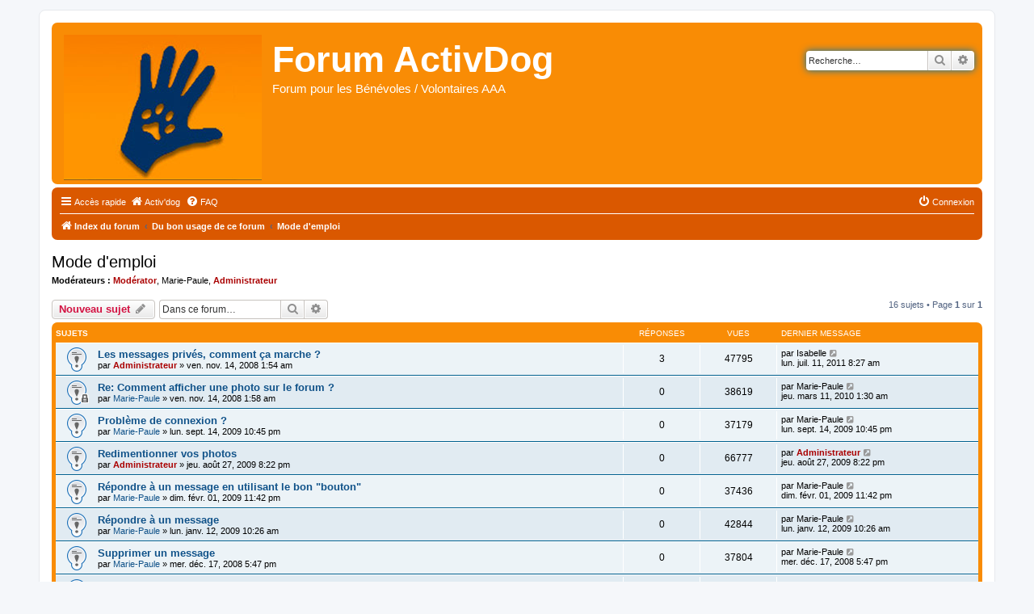

--- FILE ---
content_type: text/html; charset=UTF-8
request_url: https://activdog.be/forum/viewforum.php?f=44&sid=10d5e3a42b15c679a8365833db00a77e
body_size: 6610
content:
<!DOCTYPE html>
<html dir="ltr" lang="fr">
<head>
<meta charset="utf-8" />
<meta http-equiv="X-UA-Compatible" content="IE=edge">
<meta name="viewport" content="width=device-width, initial-scale=1" />

<title>Mode d'emploi - Forum ActivDog</title>


	<link rel="canonical" href="https://activdog.be/forum/viewforum.php?f=44">

<!--
	phpBB style name: prosilver
	Based on style:   prosilver (this is the default phpBB3 style)
	Original author:  Tom Beddard ( http://www.subBlue.com/ )
	Modified by:
-->

<link href="./assets/css/font-awesome.min.css?assets_version=8" rel="stylesheet">
<link href="./styles/prosilver/theme/stylesheet.css?assets_version=8" rel="stylesheet">
<link href="./styles/prosilver/theme/fr/stylesheet.css?assets_version=8" rel="stylesheet">




<!--[if lte IE 9]>
	<link href="./styles/prosilver/theme/tweaks.css?assets_version=8" rel="stylesheet">
<![endif]-->





</head>
<body id="phpbb" class="nojs notouch section-viewforum ltr ">


<div id="wrap" class="wrap">
	<a id="top" class="top-anchor" accesskey="t"></a>
	<div id="page-header">
		<div class="headerbar" role="banner">
					<div class="inner">

			<div id="site-description" class="site-description">
		<a id="logo" class="logo" href="./index.php?sid=dcb951c0345f06f9acd0977ab420417c" title="Index du forum">
					<span class="site_logo"></span>
				</a>
				<h1>Forum ActivDog</h1>
				<p>Forum pour les Bénévoles / Volontaires AAA</p>
				<p class="skiplink"><a href="#start_here">Vers le contenu</a></p>
			</div>

									<div id="search-box" class="search-box search-header" role="search">
				<form action="./search.php?sid=dcb951c0345f06f9acd0977ab420417c" method="get" id="search">
				<fieldset>
					<input name="keywords" id="keywords" type="search" maxlength="128" title="Recherche par mots-clés" class="inputbox search tiny" size="20" value="" placeholder="Recherche…" />
					<button class="button button-search" type="submit" title="Rechercher">
						<i class="icon fa-search fa-fw" aria-hidden="true"></i><span class="sr-only">Rechercher</span>
					</button>
					<a href="./search.php?sid=dcb951c0345f06f9acd0977ab420417c" class="button button-search-end" title="Recherche avancée">
						<i class="icon fa-cog fa-fw" aria-hidden="true"></i><span class="sr-only">Recherche avancée</span>
					</a>
					<input type="hidden" name="sid" value="dcb951c0345f06f9acd0977ab420417c" />

				</fieldset>
				</form>
			</div>
						
			</div>
					</div>
				<div class="navbar" role="navigation">
	<div class="inner">

	<ul id="nav-main" class="nav-main linklist" role="menubar">

		<li id="quick-links" class="quick-links dropdown-container responsive-menu" data-skip-responsive="true">
			<a href="#" class="dropdown-trigger">
				<i class="icon fa-bars fa-fw" aria-hidden="true"></i><span>Accès rapide</span>
			</a>
			<div class="dropdown">
				<div class="pointer"><div class="pointer-inner"></div></div>
				<ul class="dropdown-contents" role="menu">
					
											<li class="separator"></li>
																									<li>
								<a href="./search.php?search_id=unanswered&amp;sid=dcb951c0345f06f9acd0977ab420417c" role="menuitem">
									<i class="icon fa-file-o fa-fw icon-gray" aria-hidden="true"></i><span>Sujets sans réponse</span>
								</a>
							</li>
							<li>
								<a href="./search.php?search_id=active_topics&amp;sid=dcb951c0345f06f9acd0977ab420417c" role="menuitem">
									<i class="icon fa-file-o fa-fw icon-blue" aria-hidden="true"></i><span>Sujets actifs</span>
								</a>
							</li>
							<li class="separator"></li>
							<li>
								<a href="./search.php?sid=dcb951c0345f06f9acd0977ab420417c" role="menuitem">
									<i class="icon fa-search fa-fw" aria-hidden="true"></i><span>Rechercher</span>
								</a>
							</li>
					
										<li class="separator"></li>

									</ul>
			</div>
		</li>

								<li data-last-responsive="true">
				<a href="http://activdog.be" title="Retour au site activdog" role="menuitem" >
				<i class="icon fa-home fa-fw" aria-hidden="true"></i><span>Activ'dog</span>
				</a>
			</li>
					<li data-skip-responsive="true">
			<a href="/forum/app.php/help/faq?sid=dcb951c0345f06f9acd0977ab420417c" rel="help" title="Foire aux questions (Questions posées fréquemment)" role="menuitem">
				<i class="icon fa-question-circle fa-fw" aria-hidden="true"></i><span>FAQ</span>
			</a>
		</li>
							
			<li class="rightside"  data-skip-responsive="true">
			<a href="./ucp.php?mode=login&amp;redirect=viewforum.php%3Ff%3D44&amp;sid=dcb951c0345f06f9acd0977ab420417c" title="Connexion" accesskey="x" role="menuitem">
				<i class="icon fa-power-off fa-fw" aria-hidden="true"></i><span>Connexion</span>
			</a>
		</li>
						</ul>

	<ul id="nav-breadcrumbs" class="nav-breadcrumbs linklist navlinks" role="menubar">
				
		
		<li class="breadcrumbs" itemscope itemtype="https://schema.org/BreadcrumbList">

			
							<span class="crumb" itemtype="https://schema.org/ListItem" itemprop="itemListElement" itemscope><a itemprop="item" href="./index.php?sid=dcb951c0345f06f9acd0977ab420417c" accesskey="h" data-navbar-reference="index"><i class="icon fa-home fa-fw"></i><span itemprop="name">Index du forum</span></a><meta itemprop="position" content="1" /></span>

											
								<span class="crumb" itemtype="https://schema.org/ListItem" itemprop="itemListElement" itemscope data-forum-id="70"><a itemprop="item" href="./viewforum.php?f=70&amp;sid=dcb951c0345f06f9acd0977ab420417c"><span itemprop="name">Du bon usage de ce forum</span></a><meta itemprop="position" content="2" /></span>
															
								<span class="crumb" itemtype="https://schema.org/ListItem" itemprop="itemListElement" itemscope data-forum-id="44"><a itemprop="item" href="./viewforum.php?f=44&amp;sid=dcb951c0345f06f9acd0977ab420417c"><span itemprop="name">Mode d'emploi</span></a><meta itemprop="position" content="3" /></span>
							
					</li>

		
					<li class="rightside responsive-search">
				<a href="./search.php?sid=dcb951c0345f06f9acd0977ab420417c" title="Voir les options de recherche avancée" role="menuitem">
					<i class="icon fa-search fa-fw" aria-hidden="true"></i><span class="sr-only">Rechercher</span>
				</a>
			</li>
			</ul>

	</div>
</div>
	</div>

	
	<a id="start_here" class="anchor"></a>
	<div id="page-body" class="page-body" role="main">
		
		<h2 class="forum-title"><a href="./viewforum.php?f=44&amp;sid=dcb951c0345f06f9acd0977ab420417c">Mode d'emploi</a></h2>
<div>
	<!-- NOTE: remove the style="display: none" when you want to have the forum description on the forum body -->
	<div style="display: none !important;">Quelques infos pour vous tirer d'affaire et bien poster ...<br /></div>	<p><strong>Modérateurs :</strong> <a href="./memberlist.php?mode=viewprofile&amp;u=5&amp;sid=dcb951c0345f06f9acd0977ab420417c" style="color: #AA0000;" class="username-coloured">Modérator</a>, <a href="./memberlist.php?mode=viewprofile&amp;u=7&amp;sid=dcb951c0345f06f9acd0977ab420417c" class="username">Marie-Paule</a>, <a href="./memberlist.php?mode=viewprofile&amp;u=2&amp;sid=dcb951c0345f06f9acd0977ab420417c" style="color: #AA0000;" class="username-coloured">Administrateur</a></p></div>



	<div class="action-bar bar-top">

				
		<a href="./posting.php?mode=post&amp;f=44&amp;sid=dcb951c0345f06f9acd0977ab420417c" class="button" title="Écrire un nouveau sujet">
							<span>Nouveau sujet</span> <i class="icon fa-pencil fa-fw" aria-hidden="true"></i>
					</a>
				
			<div class="search-box" role="search">
			<form method="get" id="forum-search" action="./search.php?sid=dcb951c0345f06f9acd0977ab420417c">
			<fieldset>
				<input class="inputbox search tiny" type="search" name="keywords" id="search_keywords" size="20" placeholder="Dans ce forum…" />
				<button class="button button-search" type="submit" title="Rechercher">
					<i class="icon fa-search fa-fw" aria-hidden="true"></i><span class="sr-only">Rechercher</span>
				</button>
				<a href="./search.php?fid%5B%5D=44&amp;sid=dcb951c0345f06f9acd0977ab420417c" class="button button-search-end" title="Recherche avancée">
					<i class="icon fa-cog fa-fw" aria-hidden="true"></i><span class="sr-only">Recherche avancée</span>
				</a>
				<input type="hidden" name="fid[0]" value="44" />
<input type="hidden" name="sid" value="dcb951c0345f06f9acd0977ab420417c" />

			</fieldset>
			</form>
		</div>
	
	<div class="pagination">
				16 sujets
					&bull; Page <strong>1</strong> sur <strong>1</strong>
			</div>

	</div>




	
			<div class="forumbg">
		<div class="inner">
		<ul class="topiclist">
			<li class="header">
				<dl class="row-item">
					<dt><div class="list-inner">Sujets</div></dt>
					<dd class="posts">Réponses</dd>
					<dd class="views">Vues</dd>
					<dd class="lastpost"><span>Dernier message</span></dd>
				</dl>
			</li>
		</ul>
		<ul class="topiclist topics">
	
				<li class="row bg1 sticky">
						<dl class="row-item sticky_read">
				<dt title="Aucun message non lu">
										<div class="list-inner">
																		<a href="./viewtopic.php?t=549&amp;sid=dcb951c0345f06f9acd0977ab420417c" class="topictitle">Les messages privés, comment ça marche ?</a>																								<br />
						
												<div class="responsive-show" style="display: none;">
							Dernier message par <span class="username">Isabelle</span> &laquo; <a href="./viewtopic.php?p=11852&amp;sid=dcb951c0345f06f9acd0977ab420417c#p11852" title="Aller au dernier message"><time datetime="2011-07-11T06:27:41+00:00">lun. juil. 11, 2011 8:27 am</time></a>
													</div>
														<span class="responsive-show left-box" style="display: none;">Réponses : <strong>3</strong></span>
													
						<div class="topic-poster responsive-hide left-box">
																												par <a href="./memberlist.php?mode=viewprofile&amp;u=2&amp;sid=dcb951c0345f06f9acd0977ab420417c" style="color: #AA0000;" class="username-coloured">Administrateur</a> &raquo; <time datetime="2008-11-13T23:54:19+00:00">ven. nov. 14, 2008 1:54 am</time>
																				</div>

						
											</div>
				</dt>
				<dd class="posts">3 <dfn>Réponses</dfn></dd>
				<dd class="views">47795 <dfn>Vues</dfn></dd>
				<dd class="lastpost">
					<span><dfn>Dernier message </dfn>par <span class="username">Isabelle</span>													<a href="./viewtopic.php?p=11852&amp;sid=dcb951c0345f06f9acd0977ab420417c#p11852" title="Aller au dernier message">
								<i class="icon fa-external-link-square fa-fw icon-lightgray icon-md" aria-hidden="true"></i><span class="sr-only"></span>
							</a>
												<br /><time datetime="2011-07-11T06:27:41+00:00">lun. juil. 11, 2011 8:27 am</time>
					</span>
				</dd>
			</dl>
					</li>
		
	

	
	
				<li class="row bg2 sticky">
						<dl class="row-item sticky_read_locked">
				<dt title="Ce sujet est verrouillé, vous ne pouvez pas modifier de messages ou poster de réponse.">
										<div class="list-inner">
																		<a href="./viewtopic.php?t=552&amp;sid=dcb951c0345f06f9acd0977ab420417c" class="topictitle">Re: Comment afficher une photo sur le forum ?</a>																								<br />
						
												<div class="responsive-show" style="display: none;">
							Dernier message par <a href="./memberlist.php?mode=viewprofile&amp;u=7&amp;sid=dcb951c0345f06f9acd0977ab420417c" class="username">Marie-Paule</a> &laquo; <a href="./viewtopic.php?p=5828&amp;sid=dcb951c0345f06f9acd0977ab420417c#p5828" title="Aller au dernier message"><time datetime="2010-03-10T23:30:27+00:00">jeu. mars 11, 2010 1:30 am</time></a>
													</div>
													
						<div class="topic-poster responsive-hide left-box">
																												par <a href="./memberlist.php?mode=viewprofile&amp;u=7&amp;sid=dcb951c0345f06f9acd0977ab420417c" class="username">Marie-Paule</a> &raquo; <time datetime="2008-11-13T23:58:42+00:00">ven. nov. 14, 2008 1:58 am</time>
																				</div>

						
											</div>
				</dt>
				<dd class="posts">0 <dfn>Réponses</dfn></dd>
				<dd class="views">38619 <dfn>Vues</dfn></dd>
				<dd class="lastpost">
					<span><dfn>Dernier message </dfn>par <a href="./memberlist.php?mode=viewprofile&amp;u=7&amp;sid=dcb951c0345f06f9acd0977ab420417c" class="username">Marie-Paule</a>													<a href="./viewtopic.php?p=5828&amp;sid=dcb951c0345f06f9acd0977ab420417c#p5828" title="Aller au dernier message">
								<i class="icon fa-external-link-square fa-fw icon-lightgray icon-md" aria-hidden="true"></i><span class="sr-only"></span>
							</a>
												<br /><time datetime="2010-03-10T23:30:27+00:00">jeu. mars 11, 2010 1:30 am</time>
					</span>
				</dd>
			</dl>
					</li>
		
	

	
	
				<li class="row bg1 sticky">
						<dl class="row-item sticky_read">
				<dt title="Aucun message non lu">
										<div class="list-inner">
																		<a href="./viewtopic.php?t=1041&amp;sid=dcb951c0345f06f9acd0977ab420417c" class="topictitle">Problème de connexion ?</a>																								<br />
						
												<div class="responsive-show" style="display: none;">
							Dernier message par <a href="./memberlist.php?mode=viewprofile&amp;u=7&amp;sid=dcb951c0345f06f9acd0977ab420417c" class="username">Marie-Paule</a> &laquo; <a href="./viewtopic.php?p=3961&amp;sid=dcb951c0345f06f9acd0977ab420417c#p3961" title="Aller au dernier message"><time datetime="2009-09-14T20:45:09+00:00">lun. sept. 14, 2009 10:45 pm</time></a>
													</div>
													
						<div class="topic-poster responsive-hide left-box">
																												par <a href="./memberlist.php?mode=viewprofile&amp;u=7&amp;sid=dcb951c0345f06f9acd0977ab420417c" class="username">Marie-Paule</a> &raquo; <time datetime="2009-09-14T20:45:09+00:00">lun. sept. 14, 2009 10:45 pm</time>
																				</div>

						
											</div>
				</dt>
				<dd class="posts">0 <dfn>Réponses</dfn></dd>
				<dd class="views">37179 <dfn>Vues</dfn></dd>
				<dd class="lastpost">
					<span><dfn>Dernier message </dfn>par <a href="./memberlist.php?mode=viewprofile&amp;u=7&amp;sid=dcb951c0345f06f9acd0977ab420417c" class="username">Marie-Paule</a>													<a href="./viewtopic.php?p=3961&amp;sid=dcb951c0345f06f9acd0977ab420417c#p3961" title="Aller au dernier message">
								<i class="icon fa-external-link-square fa-fw icon-lightgray icon-md" aria-hidden="true"></i><span class="sr-only"></span>
							</a>
												<br /><time datetime="2009-09-14T20:45:09+00:00">lun. sept. 14, 2009 10:45 pm</time>
					</span>
				</dd>
			</dl>
					</li>
		
	

	
	
				<li class="row bg2 sticky">
						<dl class="row-item sticky_read">
				<dt title="Aucun message non lu">
										<div class="list-inner">
																		<a href="./viewtopic.php?t=1017&amp;sid=dcb951c0345f06f9acd0977ab420417c" class="topictitle">Redimentionner vos photos</a>																								<br />
						
												<div class="responsive-show" style="display: none;">
							Dernier message par <a href="./memberlist.php?mode=viewprofile&amp;u=2&amp;sid=dcb951c0345f06f9acd0977ab420417c" style="color: #AA0000;" class="username-coloured">Administrateur</a> &laquo; <a href="./viewtopic.php?p=3737&amp;sid=dcb951c0345f06f9acd0977ab420417c#p3737" title="Aller au dernier message"><time datetime="2009-08-27T18:22:09+00:00">jeu. août 27, 2009 8:22 pm</time></a>
													</div>
													
						<div class="topic-poster responsive-hide left-box">
																												par <a href="./memberlist.php?mode=viewprofile&amp;u=2&amp;sid=dcb951c0345f06f9acd0977ab420417c" style="color: #AA0000;" class="username-coloured">Administrateur</a> &raquo; <time datetime="2009-08-27T18:22:09+00:00">jeu. août 27, 2009 8:22 pm</time>
																				</div>

						
											</div>
				</dt>
				<dd class="posts">0 <dfn>Réponses</dfn></dd>
				<dd class="views">66777 <dfn>Vues</dfn></dd>
				<dd class="lastpost">
					<span><dfn>Dernier message </dfn>par <a href="./memberlist.php?mode=viewprofile&amp;u=2&amp;sid=dcb951c0345f06f9acd0977ab420417c" style="color: #AA0000;" class="username-coloured">Administrateur</a>													<a href="./viewtopic.php?p=3737&amp;sid=dcb951c0345f06f9acd0977ab420417c#p3737" title="Aller au dernier message">
								<i class="icon fa-external-link-square fa-fw icon-lightgray icon-md" aria-hidden="true"></i><span class="sr-only"></span>
							</a>
												<br /><time datetime="2009-08-27T18:22:09+00:00">jeu. août 27, 2009 8:22 pm</time>
					</span>
				</dd>
			</dl>
					</li>
		
	

	
	
				<li class="row bg1 sticky">
						<dl class="row-item sticky_read">
				<dt title="Aucun message non lu">
										<div class="list-inner">
																		<a href="./viewtopic.php?t=754&amp;sid=dcb951c0345f06f9acd0977ab420417c" class="topictitle">Répondre à un message en utilisant le bon &quot;bouton&quot;</a>																								<br />
						
												<div class="responsive-show" style="display: none;">
							Dernier message par <a href="./memberlist.php?mode=viewprofile&amp;u=7&amp;sid=dcb951c0345f06f9acd0977ab420417c" class="username">Marie-Paule</a> &laquo; <a href="./viewtopic.php?p=2280&amp;sid=dcb951c0345f06f9acd0977ab420417c#p2280" title="Aller au dernier message"><time datetime="2009-02-01T21:42:39+00:00">dim. févr. 01, 2009 11:42 pm</time></a>
													</div>
													
						<div class="topic-poster responsive-hide left-box">
																												par <a href="./memberlist.php?mode=viewprofile&amp;u=7&amp;sid=dcb951c0345f06f9acd0977ab420417c" class="username">Marie-Paule</a> &raquo; <time datetime="2009-02-01T21:42:39+00:00">dim. févr. 01, 2009 11:42 pm</time>
																				</div>

						
											</div>
				</dt>
				<dd class="posts">0 <dfn>Réponses</dfn></dd>
				<dd class="views">37436 <dfn>Vues</dfn></dd>
				<dd class="lastpost">
					<span><dfn>Dernier message </dfn>par <a href="./memberlist.php?mode=viewprofile&amp;u=7&amp;sid=dcb951c0345f06f9acd0977ab420417c" class="username">Marie-Paule</a>													<a href="./viewtopic.php?p=2280&amp;sid=dcb951c0345f06f9acd0977ab420417c#p2280" title="Aller au dernier message">
								<i class="icon fa-external-link-square fa-fw icon-lightgray icon-md" aria-hidden="true"></i><span class="sr-only"></span>
							</a>
												<br /><time datetime="2009-02-01T21:42:39+00:00">dim. févr. 01, 2009 11:42 pm</time>
					</span>
				</dd>
			</dl>
					</li>
		
	

	
	
				<li class="row bg2 sticky">
						<dl class="row-item sticky_read">
				<dt title="Aucun message non lu">
										<div class="list-inner">
																		<a href="./viewtopic.php?t=707&amp;sid=dcb951c0345f06f9acd0977ab420417c" class="topictitle">Répondre à un message</a>																								<br />
						
												<div class="responsive-show" style="display: none;">
							Dernier message par <a href="./memberlist.php?mode=viewprofile&amp;u=7&amp;sid=dcb951c0345f06f9acd0977ab420417c" class="username">Marie-Paule</a> &laquo; <a href="./viewtopic.php?p=2062&amp;sid=dcb951c0345f06f9acd0977ab420417c#p2062" title="Aller au dernier message"><time datetime="2009-01-12T08:26:05+00:00">lun. janv. 12, 2009 10:26 am</time></a>
													</div>
													
						<div class="topic-poster responsive-hide left-box">
																												par <a href="./memberlist.php?mode=viewprofile&amp;u=7&amp;sid=dcb951c0345f06f9acd0977ab420417c" class="username">Marie-Paule</a> &raquo; <time datetime="2009-01-12T08:26:05+00:00">lun. janv. 12, 2009 10:26 am</time>
																				</div>

						
											</div>
				</dt>
				<dd class="posts">0 <dfn>Réponses</dfn></dd>
				<dd class="views">42844 <dfn>Vues</dfn></dd>
				<dd class="lastpost">
					<span><dfn>Dernier message </dfn>par <a href="./memberlist.php?mode=viewprofile&amp;u=7&amp;sid=dcb951c0345f06f9acd0977ab420417c" class="username">Marie-Paule</a>													<a href="./viewtopic.php?p=2062&amp;sid=dcb951c0345f06f9acd0977ab420417c#p2062" title="Aller au dernier message">
								<i class="icon fa-external-link-square fa-fw icon-lightgray icon-md" aria-hidden="true"></i><span class="sr-only"></span>
							</a>
												<br /><time datetime="2009-01-12T08:26:05+00:00">lun. janv. 12, 2009 10:26 am</time>
					</span>
				</dd>
			</dl>
					</li>
		
	

	
	
				<li class="row bg1 sticky">
						<dl class="row-item sticky_read">
				<dt title="Aucun message non lu">
										<div class="list-inner">
																		<a href="./viewtopic.php?t=660&amp;sid=dcb951c0345f06f9acd0977ab420417c" class="topictitle">Supprimer un message</a>																								<br />
						
												<div class="responsive-show" style="display: none;">
							Dernier message par <a href="./memberlist.php?mode=viewprofile&amp;u=7&amp;sid=dcb951c0345f06f9acd0977ab420417c" class="username">Marie-Paule</a> &laquo; <a href="./viewtopic.php?p=1860&amp;sid=dcb951c0345f06f9acd0977ab420417c#p1860" title="Aller au dernier message"><time datetime="2008-12-17T15:47:02+00:00">mer. déc. 17, 2008 5:47 pm</time></a>
													</div>
													
						<div class="topic-poster responsive-hide left-box">
																												par <a href="./memberlist.php?mode=viewprofile&amp;u=7&amp;sid=dcb951c0345f06f9acd0977ab420417c" class="username">Marie-Paule</a> &raquo; <time datetime="2008-12-17T15:47:02+00:00">mer. déc. 17, 2008 5:47 pm</time>
																				</div>

						
											</div>
				</dt>
				<dd class="posts">0 <dfn>Réponses</dfn></dd>
				<dd class="views">37804 <dfn>Vues</dfn></dd>
				<dd class="lastpost">
					<span><dfn>Dernier message </dfn>par <a href="./memberlist.php?mode=viewprofile&amp;u=7&amp;sid=dcb951c0345f06f9acd0977ab420417c" class="username">Marie-Paule</a>													<a href="./viewtopic.php?p=1860&amp;sid=dcb951c0345f06f9acd0977ab420417c#p1860" title="Aller au dernier message">
								<i class="icon fa-external-link-square fa-fw icon-lightgray icon-md" aria-hidden="true"></i><span class="sr-only"></span>
							</a>
												<br /><time datetime="2008-12-17T15:47:02+00:00">mer. déc. 17, 2008 5:47 pm</time>
					</span>
				</dd>
			</dl>
					</li>
		
	

	
	
				<li class="row bg2 sticky">
						<dl class="row-item sticky_read">
				<dt title="Aucun message non lu">
										<div class="list-inner">
																		<a href="./viewtopic.php?t=554&amp;sid=dcb951c0345f06f9acd0977ab420417c" class="topictitle">Comment s'inscrire et se connecter sur ce forum</a>																								<br />
						
												<div class="responsive-show" style="display: none;">
							Dernier message par <a href="./memberlist.php?mode=viewprofile&amp;u=7&amp;sid=dcb951c0345f06f9acd0977ab420417c" class="username">Marie-Paule</a> &laquo; <a href="./viewtopic.php?p=1494&amp;sid=dcb951c0345f06f9acd0977ab420417c#p1494" title="Aller au dernier message"><time datetime="2008-11-14T10:06:38+00:00">ven. nov. 14, 2008 12:06 pm</time></a>
													</div>
													
						<div class="topic-poster responsive-hide left-box">
																												par <a href="./memberlist.php?mode=viewprofile&amp;u=7&amp;sid=dcb951c0345f06f9acd0977ab420417c" class="username">Marie-Paule</a> &raquo; <time datetime="2008-11-14T10:06:38+00:00">ven. nov. 14, 2008 12:06 pm</time>
																				</div>

						
											</div>
				</dt>
				<dd class="posts">0 <dfn>Réponses</dfn></dd>
				<dd class="views">40013 <dfn>Vues</dfn></dd>
				<dd class="lastpost">
					<span><dfn>Dernier message </dfn>par <a href="./memberlist.php?mode=viewprofile&amp;u=7&amp;sid=dcb951c0345f06f9acd0977ab420417c" class="username">Marie-Paule</a>													<a href="./viewtopic.php?p=1494&amp;sid=dcb951c0345f06f9acd0977ab420417c#p1494" title="Aller au dernier message">
								<i class="icon fa-external-link-square fa-fw icon-lightgray icon-md" aria-hidden="true"></i><span class="sr-only"></span>
							</a>
												<br /><time datetime="2008-11-14T10:06:38+00:00">ven. nov. 14, 2008 12:06 pm</time>
					</span>
				</dd>
			</dl>
					</li>
		
	

	
	
				<li class="row bg1 sticky">
						<dl class="row-item sticky_read">
				<dt title="Aucun message non lu">
										<div class="list-inner">
																		<a href="./viewtopic.php?t=551&amp;sid=dcb951c0345f06f9acd0977ab420417c" class="topictitle">Apprenez à mettre en forme vos messages !</a>																								<br />
						
												<div class="responsive-show" style="display: none;">
							Dernier message par <a href="./memberlist.php?mode=viewprofile&amp;u=2&amp;sid=dcb951c0345f06f9acd0977ab420417c" style="color: #AA0000;" class="username-coloured">Administrateur</a> &laquo; <a href="./viewtopic.php?p=1488&amp;sid=dcb951c0345f06f9acd0977ab420417c#p1488" title="Aller au dernier message"><time datetime="2008-11-13T23:57:13+00:00">ven. nov. 14, 2008 1:57 am</time></a>
													</div>
													
						<div class="topic-poster responsive-hide left-box">
																												par <a href="./memberlist.php?mode=viewprofile&amp;u=2&amp;sid=dcb951c0345f06f9acd0977ab420417c" style="color: #AA0000;" class="username-coloured">Administrateur</a> &raquo; <time datetime="2008-11-13T23:57:13+00:00">ven. nov. 14, 2008 1:57 am</time>
																				</div>

						
											</div>
				</dt>
				<dd class="posts">0 <dfn>Réponses</dfn></dd>
				<dd class="views">37692 <dfn>Vues</dfn></dd>
				<dd class="lastpost">
					<span><dfn>Dernier message </dfn>par <a href="./memberlist.php?mode=viewprofile&amp;u=2&amp;sid=dcb951c0345f06f9acd0977ab420417c" style="color: #AA0000;" class="username-coloured">Administrateur</a>													<a href="./viewtopic.php?p=1488&amp;sid=dcb951c0345f06f9acd0977ab420417c#p1488" title="Aller au dernier message">
								<i class="icon fa-external-link-square fa-fw icon-lightgray icon-md" aria-hidden="true"></i><span class="sr-only"></span>
							</a>
												<br /><time datetime="2008-11-13T23:57:13+00:00">ven. nov. 14, 2008 1:57 am</time>
					</span>
				</dd>
			</dl>
					</li>
		
	

	
	
				<li class="row bg2">
						<dl class="row-item topic_read">
				<dt title="Aucun message non lu">
										<div class="list-inner">
																		<a href="./viewtopic.php?t=3564&amp;sid=dcb951c0345f06f9acd0977ab420417c" class="topictitle">Envoyer beaucoup de photos par internet</a>																								<br />
						
												<div class="responsive-show" style="display: none;">
							Dernier message par <a href="./memberlist.php?mode=viewprofile&amp;u=7&amp;sid=dcb951c0345f06f9acd0977ab420417c" class="username">Marie-Paule</a> &laquo; <a href="./viewtopic.php?p=25226&amp;sid=dcb951c0345f06f9acd0977ab420417c#p25226" title="Aller au dernier message"><time datetime="2013-10-23T18:07:05+00:00">mer. oct. 23, 2013 8:07 pm</time></a>
													</div>
													
						<div class="topic-poster responsive-hide left-box">
																												par <a href="./memberlist.php?mode=viewprofile&amp;u=7&amp;sid=dcb951c0345f06f9acd0977ab420417c" class="username">Marie-Paule</a> &raquo; <time datetime="2013-10-23T18:07:05+00:00">mer. oct. 23, 2013 8:07 pm</time>
																				</div>

						
											</div>
				</dt>
				<dd class="posts">0 <dfn>Réponses</dfn></dd>
				<dd class="views">69213 <dfn>Vues</dfn></dd>
				<dd class="lastpost">
					<span><dfn>Dernier message </dfn>par <a href="./memberlist.php?mode=viewprofile&amp;u=7&amp;sid=dcb951c0345f06f9acd0977ab420417c" class="username">Marie-Paule</a>													<a href="./viewtopic.php?p=25226&amp;sid=dcb951c0345f06f9acd0977ab420417c#p25226" title="Aller au dernier message">
								<i class="icon fa-external-link-square fa-fw icon-lightgray icon-md" aria-hidden="true"></i><span class="sr-only"></span>
							</a>
												<br /><time datetime="2013-10-23T18:07:05+00:00">mer. oct. 23, 2013 8:07 pm</time>
					</span>
				</dd>
			</dl>
					</li>
		
	

	
	
				<li class="row bg1">
						<dl class="row-item topic_read">
				<dt title="Aucun message non lu">
										<div class="list-inner">
																		<a href="./viewtopic.php?t=1720&amp;sid=dcb951c0345f06f9acd0977ab420417c" class="topictitle">Avatar</a>																								<br />
						
												<div class="responsive-show" style="display: none;">
							Dernier message par <span class="username">LauraCookie</span> &laquo; <a href="./viewtopic.php?p=8461&amp;sid=dcb951c0345f06f9acd0977ab420417c#p8461" title="Aller au dernier message"><time datetime="2010-11-09T17:31:57+00:00">mar. nov. 09, 2010 7:31 pm</time></a>
													</div>
														<span class="responsive-show left-box" style="display: none;">Réponses : <strong>1</strong></span>
													
						<div class="topic-poster responsive-hide left-box">
																												par <a href="./memberlist.php?mode=viewprofile&amp;u=7&amp;sid=dcb951c0345f06f9acd0977ab420417c" class="username">Marie-Paule</a> &raquo; <time datetime="2010-11-09T14:54:38+00:00">mar. nov. 09, 2010 4:54 pm</time>
																				</div>

						
											</div>
				</dt>
				<dd class="posts">1 <dfn>Réponses</dfn></dd>
				<dd class="views">42466 <dfn>Vues</dfn></dd>
				<dd class="lastpost">
					<span><dfn>Dernier message </dfn>par <span class="username">LauraCookie</span>													<a href="./viewtopic.php?p=8461&amp;sid=dcb951c0345f06f9acd0977ab420417c#p8461" title="Aller au dernier message">
								<i class="icon fa-external-link-square fa-fw icon-lightgray icon-md" aria-hidden="true"></i><span class="sr-only"></span>
							</a>
												<br /><time datetime="2010-11-09T17:31:57+00:00">mar. nov. 09, 2010 7:31 pm</time>
					</span>
				</dd>
			</dl>
					</li>
		
	

	
	
				<li class="row bg2">
						<dl class="row-item topic_read">
				<dt title="Aucun message non lu">
										<div class="list-inner">
																		<a href="./viewtopic.php?t=1445&amp;sid=dcb951c0345f06f9acd0977ab420417c" class="topictitle">Corriger, effacer... un poste</a>																								<br />
						
												<div class="responsive-show" style="display: none;">
							Dernier message par <a href="./memberlist.php?mode=viewprofile&amp;u=7&amp;sid=dcb951c0345f06f9acd0977ab420417c" class="username">Marie-Paule</a> &laquo; <a href="./viewtopic.php?p=6903&amp;sid=dcb951c0345f06f9acd0977ab420417c#p6903" title="Aller au dernier message"><time datetime="2010-06-04T09:17:18+00:00">ven. juin 04, 2010 11:17 am</time></a>
													</div>
													
						<div class="topic-poster responsive-hide left-box">
																												par <a href="./memberlist.php?mode=viewprofile&amp;u=7&amp;sid=dcb951c0345f06f9acd0977ab420417c" class="username">Marie-Paule</a> &raquo; <time datetime="2010-06-04T09:17:18+00:00">ven. juin 04, 2010 11:17 am</time>
																				</div>

						
											</div>
				</dt>
				<dd class="posts">0 <dfn>Réponses</dfn></dd>
				<dd class="views">36692 <dfn>Vues</dfn></dd>
				<dd class="lastpost">
					<span><dfn>Dernier message </dfn>par <a href="./memberlist.php?mode=viewprofile&amp;u=7&amp;sid=dcb951c0345f06f9acd0977ab420417c" class="username">Marie-Paule</a>													<a href="./viewtopic.php?p=6903&amp;sid=dcb951c0345f06f9acd0977ab420417c#p6903" title="Aller au dernier message">
								<i class="icon fa-external-link-square fa-fw icon-lightgray icon-md" aria-hidden="true"></i><span class="sr-only"></span>
							</a>
												<br /><time datetime="2010-06-04T09:17:18+00:00">ven. juin 04, 2010 11:17 am</time>
					</span>
				</dd>
			</dl>
					</li>
		
	

	
	
				<li class="row bg1">
						<dl class="row-item topic_read_locked">
				<dt title="Ce sujet est verrouillé, vous ne pouvez pas modifier de messages ou poster de réponse.">
										<div class="list-inner">
																		<a href="./viewtopic.php?t=1431&amp;sid=dcb951c0345f06f9acd0977ab420417c" class="topictitle">Prudence</a>																								<br />
						
												<div class="responsive-show" style="display: none;">
							Dernier message par <a href="./memberlist.php?mode=viewprofile&amp;u=7&amp;sid=dcb951c0345f06f9acd0977ab420417c" class="username">Marie-Paule</a> &laquo; <a href="./viewtopic.php?p=6825&amp;sid=dcb951c0345f06f9acd0977ab420417c#p6825" title="Aller au dernier message"><time datetime="2010-05-30T08:14:22+00:00">dim. mai 30, 2010 10:14 am</time></a>
													</div>
													
						<div class="topic-poster responsive-hide left-box">
																												par <a href="./memberlist.php?mode=viewprofile&amp;u=7&amp;sid=dcb951c0345f06f9acd0977ab420417c" class="username">Marie-Paule</a> &raquo; <time datetime="2010-05-30T08:14:22+00:00">dim. mai 30, 2010 10:14 am</time>
																				</div>

						
											</div>
				</dt>
				<dd class="posts">0 <dfn>Réponses</dfn></dd>
				<dd class="views">37864 <dfn>Vues</dfn></dd>
				<dd class="lastpost">
					<span><dfn>Dernier message </dfn>par <a href="./memberlist.php?mode=viewprofile&amp;u=7&amp;sid=dcb951c0345f06f9acd0977ab420417c" class="username">Marie-Paule</a>													<a href="./viewtopic.php?p=6825&amp;sid=dcb951c0345f06f9acd0977ab420417c#p6825" title="Aller au dernier message">
								<i class="icon fa-external-link-square fa-fw icon-lightgray icon-md" aria-hidden="true"></i><span class="sr-only"></span>
							</a>
												<br /><time datetime="2010-05-30T08:14:22+00:00">dim. mai 30, 2010 10:14 am</time>
					</span>
				</dd>
			</dl>
					</li>
		
	

	
	
				<li class="row bg2">
						<dl class="row-item topic_read">
				<dt title="Aucun message non lu">
										<div class="list-inner">
																		<a href="./viewtopic.php?t=1325&amp;sid=dcb951c0345f06f9acd0977ab420417c" class="topictitle">Votre avis sur le nouveau forum</a>																								<br />
						
												<div class="responsive-show" style="display: none;">
							Dernier message par <a href="./memberlist.php?mode=viewprofile&amp;u=2&amp;sid=dcb951c0345f06f9acd0977ab420417c" style="color: #AA0000;" class="username-coloured">Administrateur</a> &laquo; <a href="./viewtopic.php?p=5929&amp;sid=dcb951c0345f06f9acd0977ab420417c#p5929" title="Aller au dernier message"><time datetime="2010-03-18T18:13:18+00:00">jeu. mars 18, 2010 8:13 pm</time></a>
													</div>
														<span class="responsive-show left-box" style="display: none;">Réponses : <strong>2</strong></span>
													
						<div class="topic-poster responsive-hide left-box">
							<i class="icon fa-bar-chart fa-fw" aria-hidden="true"></i>																					par <a href="./memberlist.php?mode=viewprofile&amp;u=2&amp;sid=dcb951c0345f06f9acd0977ab420417c" style="color: #AA0000;" class="username-coloured">Administrateur</a> &raquo; <time datetime="2010-03-15T10:21:15+00:00">lun. mars 15, 2010 12:21 pm</time>
																				</div>

						
											</div>
				</dt>
				<dd class="posts">2 <dfn>Réponses</dfn></dd>
				<dd class="views">35721 <dfn>Vues</dfn></dd>
				<dd class="lastpost">
					<span><dfn>Dernier message </dfn>par <a href="./memberlist.php?mode=viewprofile&amp;u=2&amp;sid=dcb951c0345f06f9acd0977ab420417c" style="color: #AA0000;" class="username-coloured">Administrateur</a>													<a href="./viewtopic.php?p=5929&amp;sid=dcb951c0345f06f9acd0977ab420417c#p5929" title="Aller au dernier message">
								<i class="icon fa-external-link-square fa-fw icon-lightgray icon-md" aria-hidden="true"></i><span class="sr-only"></span>
							</a>
												<br /><time datetime="2010-03-18T18:13:18+00:00">jeu. mars 18, 2010 8:13 pm</time>
					</span>
				</dd>
			</dl>
					</li>
		
	

	
	
				<li class="row bg1">
						<dl class="row-item topic_read">
				<dt title="Aucun message non lu">
										<div class="list-inner">
																		<a href="./viewtopic.php?t=1237&amp;sid=dcb951c0345f06f9acd0977ab420417c" class="topictitle">Créer un nouveau message</a>																								<br />
						
												<div class="responsive-show" style="display: none;">
							Dernier message par <a href="./memberlist.php?mode=viewprofile&amp;u=7&amp;sid=dcb951c0345f06f9acd0977ab420417c" class="username">Marie-Paule</a> &laquo; <a href="./viewtopic.php?p=5337&amp;sid=dcb951c0345f06f9acd0977ab420417c#p5337" title="Aller au dernier message"><time datetime="2010-01-15T20:32:49+00:00">ven. janv. 15, 2010 10:32 pm</time></a>
													</div>
													
						<div class="topic-poster responsive-hide left-box">
																												par <a href="./memberlist.php?mode=viewprofile&amp;u=7&amp;sid=dcb951c0345f06f9acd0977ab420417c" class="username">Marie-Paule</a> &raquo; <time datetime="2010-01-15T20:32:49+00:00">ven. janv. 15, 2010 10:32 pm</time>
																				</div>

						
											</div>
				</dt>
				<dd class="posts">0 <dfn>Réponses</dfn></dd>
				<dd class="views">36624 <dfn>Vues</dfn></dd>
				<dd class="lastpost">
					<span><dfn>Dernier message </dfn>par <a href="./memberlist.php?mode=viewprofile&amp;u=7&amp;sid=dcb951c0345f06f9acd0977ab420417c" class="username">Marie-Paule</a>													<a href="./viewtopic.php?p=5337&amp;sid=dcb951c0345f06f9acd0977ab420417c#p5337" title="Aller au dernier message">
								<i class="icon fa-external-link-square fa-fw icon-lightgray icon-md" aria-hidden="true"></i><span class="sr-only"></span>
							</a>
												<br /><time datetime="2010-01-15T20:32:49+00:00">ven. janv. 15, 2010 10:32 pm</time>
					</span>
				</dd>
			</dl>
					</li>
		
	

	
	
				<li class="row bg2">
						<dl class="row-item topic_read">
				<dt title="Aucun message non lu">
										<div class="list-inner">
																		<a href="./viewtopic.php?t=1173&amp;sid=dcb951c0345f06f9acd0977ab420417c" class="topictitle">Photos : les modifier etc</a>																								<br />
						
												<div class="responsive-show" style="display: none;">
							Dernier message par <a href="./memberlist.php?mode=viewprofile&amp;u=7&amp;sid=dcb951c0345f06f9acd0977ab420417c" class="username">Marie-Paule</a> &laquo; <a href="./viewtopic.php?p=4900&amp;sid=dcb951c0345f06f9acd0977ab420417c#p4900" title="Aller au dernier message"><time datetime="2009-12-06T19:47:51+00:00">dim. déc. 06, 2009 9:47 pm</time></a>
													</div>
													
						<div class="topic-poster responsive-hide left-box">
																												par <a href="./memberlist.php?mode=viewprofile&amp;u=7&amp;sid=dcb951c0345f06f9acd0977ab420417c" class="username">Marie-Paule</a> &raquo; <time datetime="2009-12-06T19:47:51+00:00">dim. déc. 06, 2009 9:47 pm</time>
																				</div>

						
											</div>
				</dt>
				<dd class="posts">0 <dfn>Réponses</dfn></dd>
				<dd class="views">36833 <dfn>Vues</dfn></dd>
				<dd class="lastpost">
					<span><dfn>Dernier message </dfn>par <a href="./memberlist.php?mode=viewprofile&amp;u=7&amp;sid=dcb951c0345f06f9acd0977ab420417c" class="username">Marie-Paule</a>													<a href="./viewtopic.php?p=4900&amp;sid=dcb951c0345f06f9acd0977ab420417c#p4900" title="Aller au dernier message">
								<i class="icon fa-external-link-square fa-fw icon-lightgray icon-md" aria-hidden="true"></i><span class="sr-only"></span>
							</a>
												<br /><time datetime="2009-12-06T19:47:51+00:00">dim. déc. 06, 2009 9:47 pm</time>
					</span>
				</dd>
			</dl>
					</li>
		
				</ul>
		</div>
	</div>
	

	<div class="action-bar bar-bottom">
					
			<a href="./posting.php?mode=post&amp;f=44&amp;sid=dcb951c0345f06f9acd0977ab420417c" class="button" title="Écrire un nouveau sujet">
							<span>Nouveau sujet</span> <i class="icon fa-pencil fa-fw" aria-hidden="true"></i>
						</a>

					
					<form method="post" action="./viewforum.php?f=44&amp;sid=dcb951c0345f06f9acd0977ab420417c">
			<div class="dropdown-container dropdown-container-left dropdown-button-control sort-tools">
	<span title="Options d’affichage et de tri" class="button button-secondary dropdown-trigger dropdown-select">
		<i class="icon fa-sort-amount-asc fa-fw" aria-hidden="true"></i>
		<span class="caret"><i class="icon fa-sort-down fa-fw" aria-hidden="true"></i></span>
	</span>
	<div class="dropdown hidden">
		<div class="pointer"><div class="pointer-inner"></div></div>
		<div class="dropdown-contents">
			<fieldset class="display-options">
							<label>Afficher : <select name="st" id="st"><option value="0" selected="selected">Tous</option><option value="1">1 jour</option><option value="7">7 jours</option><option value="14">2 semaines</option><option value="30">1 mois</option><option value="90">3 mois</option><option value="180">6 mois</option><option value="365">1 an</option></select></label>
								<label>Trier par : <select name="sk" id="sk"><option value="a">Auteur</option><option value="t" selected="selected">Date</option><option value="r">Réponses</option><option value="s">Sujet</option><option value="v">Vues</option></select></label>
				<label>Ordre : <select name="sd" id="sd"><option value="a">Croissant</option><option value="d" selected="selected">Décroissant</option></select></label>
								<hr class="dashed" />
				<input type="submit" class="button2" name="sort" value="Aller" />
						</fieldset>
		</div>
	</div>
</div>
			</form>
		
		<div class="pagination">
						16 sujets
							 &bull; Page <strong>1</strong> sur <strong>1</strong>
					</div>
	</div>


<div class="action-bar actions-jump">
		<p class="jumpbox-return">
		<a href="./index.php?sid=dcb951c0345f06f9acd0977ab420417c" class="left-box arrow-left" accesskey="r">
			<i class="icon fa-angle-left fa-fw icon-black" aria-hidden="true"></i><span>Retourner à l’index du forum</span>
		</a>
	</p>
	
		<div class="jumpbox dropdown-container dropdown-container-right dropdown-up dropdown-left dropdown-button-control" id="jumpbox">
			<span title="Aller à" class="button button-secondary dropdown-trigger dropdown-select">
				<span>Aller à</span>
				<span class="caret"><i class="icon fa-sort-down fa-fw" aria-hidden="true"></i></span>
			</span>
		<div class="dropdown">
			<div class="pointer"><div class="pointer-inner"></div></div>
			<ul class="dropdown-contents">
																				<li><a href="./viewforum.php?f=70&amp;sid=dcb951c0345f06f9acd0977ab420417c" class="jumpbox-cat-link"> <span> Du bon usage de ce forum</span></a></li>
																<li><a href="./viewforum.php?f=43&amp;sid=dcb951c0345f06f9acd0977ab420417c" class="jumpbox-sub-link"><span class="spacer"></span> <span>&#8627; &nbsp; Règlement</span></a></li>
																<li><a href="./viewforum.php?f=44&amp;sid=dcb951c0345f06f9acd0977ab420417c" class="jumpbox-sub-link"><span class="spacer"></span> <span>&#8627; &nbsp; Mode d'emploi</span></a></li>
																<li><a href="./viewforum.php?f=71&amp;sid=dcb951c0345f06f9acd0977ab420417c" class="jumpbox-cat-link"> <span> Forum général sur les AAA</span></a></li>
																<li><a href="./viewforum.php?f=115&amp;sid=dcb951c0345f06f9acd0977ab420417c" class="jumpbox-sub-link"><span class="spacer"></span> <span>&#8627; &nbsp; Comment soutenir nos actions</span></a></li>
																<li><a href="./viewforum.php?f=158&amp;sid=dcb951c0345f06f9acd0977ab420417c" class="jumpbox-sub-link"><span class="spacer"></span> <span>&#8627; &nbsp; Prix Activ'dog</span></a></li>
																<li><a href="./viewforum.php?f=125&amp;sid=dcb951c0345f06f9acd0977ab420417c" class="jumpbox-sub-link"><span class="spacer"></span> <span>&#8627; &nbsp; Formations et tests de chiens</span></a></li>
																<li><a href="./viewforum.php?f=49&amp;sid=dcb951c0345f06f9acd0977ab420417c" class="jumpbox-sub-link"><span class="spacer"></span> <span>&#8627; &nbsp; Mémoires, TFE, Etudes ...</span></a></li>
																<li><a href="./viewforum.php?f=15&amp;sid=dcb951c0345f06f9acd0977ab420417c" class="jumpbox-sub-link"><span class="spacer"></span> <span>&#8627; &nbsp; Bonnes ou moins bonnes, les anecdotes sur vos expériences AAA</span></a></li>
																<li><a href="./viewforum.php?f=165&amp;sid=dcb951c0345f06f9acd0977ab420417c" class="jumpbox-sub-link"><span class="spacer"></span> <span>&#8627; &nbsp; Films et series en lien avec la MA</span></a></li>
											</ul>
		</div>
	</div>

	</div>



	<div class="stat-block permissions">
		<h3>Permissions du forum</h3>
		<p>Vous <strong>ne pouvez pas</strong> poster de nouveaux sujets<br />Vous <strong>ne pouvez pas</strong> répondre aux sujets<br />Vous <strong>ne pouvez pas</strong> modifier vos messages<br />Vous <strong>ne pouvez pas</strong> supprimer vos messages<br />Vous <strong>ne pouvez pas</strong> joindre des fichiers<br /></p>
	</div>

			</div>


<div id="page-footer" class="page-footer" role="contentinfo">
	<div class="navbar" role="navigation">
	<div class="inner">

	<ul id="nav-footer" class="nav-footer linklist" role="menubar">
		<li class="breadcrumbs">
									<span class="crumb"><a href="./index.php?sid=dcb951c0345f06f9acd0977ab420417c" data-navbar-reference="index"><i class="icon fa-home fa-fw" aria-hidden="true"></i><span>Index du forum</span></a></span>					</li>
		
				<li class="rightside">Heures au format <span title="UTC+2">UTC+02:00</span></li>
							<li class="rightside">
				<a href="./ucp.php?mode=delete_cookies&amp;sid=dcb951c0345f06f9acd0977ab420417c" data-ajax="true" data-refresh="true" role="menuitem">
					<i class="icon fa-trash fa-fw" aria-hidden="true"></i><span>Supprimer les cookies</span>
				</a>
			</li>
																<li class="rightside" data-last-responsive="true">
				<a href="./memberlist.php?mode=contactadmin&amp;sid=dcb951c0345f06f9acd0977ab420417c" role="menuitem">
					<i class="icon fa-envelope fa-fw" aria-hidden="true"></i><span>Nous contacter</span>
				</a>
			</li>
			</ul>

	</div>
</div>

	<div class="copyright">
				<p class="footer-row">
			<span class="footer-copyright">Développé par <a href="https://www.phpbb.com/">phpBB</a>&reg; Forum Software &copy; phpBB Limited</span>
		</p>
				<p class="footer-row">
			<span class="footer-copyright">Traduit par <a href="https://www.phpbb-fr.com">phpBB-fr.com</a></span>
		</p>
						<p class="footer-row" role="menu">
			<a class="footer-link" href="./ucp.php?mode=privacy&amp;sid=dcb951c0345f06f9acd0977ab420417c" title="Confidentialité" role="menuitem">
				<span class="footer-link-text">Confidentialité</span>
			</a>
			|
			<a class="footer-link" href="./ucp.php?mode=terms&amp;sid=dcb951c0345f06f9acd0977ab420417c" title="Conditions" role="menuitem">
				<span class="footer-link-text">Conditions</span>
			</a>
		</p>
					</div>

	<div id="darkenwrapper" class="darkenwrapper" data-ajax-error-title="Erreur AJAX" data-ajax-error-text="Quelque chose s’est mal passé lors du traitement de votre demande." data-ajax-error-text-abort="Requête annulée par l’utilisateur." data-ajax-error-text-timeout="Votre demande a expiré. Essayez à nouveau." data-ajax-error-text-parsererror="Quelque chose s’est mal passé lors du traitement de votre demande et le serveur a renvoyé une réponse invalide.">
		<div id="darken" class="darken">&nbsp;</div>
	</div>

	<div id="phpbb_alert" class="phpbb_alert" data-l-err="Erreur" data-l-timeout-processing-req="Délai d’attente de la demande dépassé.">
		<a href="#" class="alert_close">
			<i class="icon fa-times-circle fa-fw" aria-hidden="true"></i>
		</a>
		<h3 class="alert_title">&nbsp;</h3><p class="alert_text"></p>
	</div>
	<div id="phpbb_confirm" class="phpbb_alert">
		<a href="#" class="alert_close">
			<i class="icon fa-times-circle fa-fw" aria-hidden="true"></i>
		</a>
		<div class="alert_text"></div>
	</div>
</div>

</div>

<div>
	<a id="bottom" class="anchor" accesskey="z"></a>
	<img class="sr-only" aria-hidden="true" src="&#x2F;forum&#x2F;app.php&#x2F;cron&#x2F;cron.task.core.tidy_cache&#x3F;sid&#x3D;dcb951c0345f06f9acd0977ab420417c" width="1" height="1" alt="">
</div>

<script src="./assets/javascript/jquery-3.6.0.min.js?assets_version=8"></script>
<script src="./assets/javascript/core.js?assets_version=8"></script>



<script src="./styles/prosilver/template/forum_fn.js?assets_version=8"></script>
<script src="./styles/prosilver/template/ajax.js?assets_version=8"></script>



</body>
</html>


--- FILE ---
content_type: text/css
request_url: https://activdog.be/forum/styles/prosilver/theme/fr/stylesheet.css?assets_version=8
body_size: 44
content:
/* Online image */
.online { background-image: url("./icon_user_online.gif"); }

ul.topiclist.two-columns dt {
	margin-right: -100px;
}

ul.topiclist.two-columns dt .list-inner {
	margin-right: 100px;
}

.topiclist.two-columns dd.mark {
	width: 100px;
}